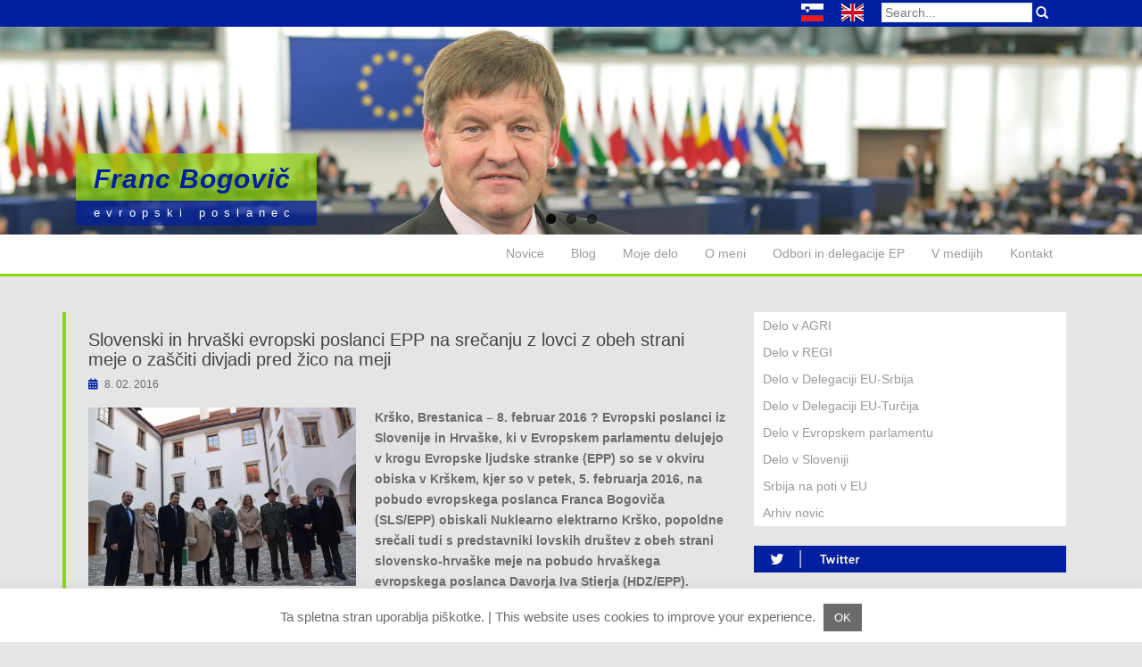

--- FILE ---
content_type: text/html; charset=UTF-8
request_url: https://bogovic.eu/slovenski-in-hrvaski-evropski-poslanci-epp-na-srecanju-z-lovci-z-obeh-strani-meje-o-zasciti-divjadi-pred-zico-na-meji/
body_size: 21058
content:


<!DOCTYPE html>
<html lang="en-GB" prefix="og: http://ogp.me/ns# fb: http://ogp.me/ns/fb#">
<head>
<meta charset="UTF-8">
<meta http-equiv="X-UA-Compatible" content="IE=edge">
<meta name="viewport" content="width=device-width, initial-scale=1">
<meta name="google-site-verification" content="pt_ZEr9tac9ss6oBWJfB_5ZGtrP5x8pCRKKKnOt9MM4" />
<title>Slovenski in hrvaški evropski poslanci EPP na srečanju z lovci z obeh strani meje o zaščiti divjadi pred žico na meji | Franc Bogovic</title>
<meta name="description" content="Franc Bogovič | Evropski poslanec | Member of the European Parliament" />
<meta name="keywords" content="Franc Bogovic, Franc Bogovič, sls, epp, evropski poslanec, evropski parlament, european parliament, member of the european parliament, " /> 
<link rel="profile" href="https://gmpg.org/xfn/11">
<link rel="pingback" href="https://bogovic.eu/work/xmlrpc.php">
<meta name="google-site-verification" content="pt_ZEr9tac9ss6oBWJfB_5ZGtrP5x8pCRKKKnOt9MM4" />
<meta name="theme-color" content="#00209F">
<!-- favicon -->


<!--[if IE]><![endif]-->

<meta name='robots' content='max-image-preview:large' />
<link rel='dns-prefetch' href='//use.fontawesome.com' />
<link rel='dns-prefetch' href='//s.w.org' />
<link rel='dns-prefetch' href='//v0.wordpress.com' />
<link rel="alternate" type="application/rss+xml" title="Franc Bogovic &raquo; Feed" href="https://bogovic.eu/feed/" />
<link rel="alternate" type="application/rss+xml" title="Franc Bogovic &raquo; Comments Feed" href="https://bogovic.eu/comments/feed/" />
<script type="text/javascript">
window._wpemojiSettings = {"baseUrl":"https:\/\/s.w.org\/images\/core\/emoji\/13.1.0\/72x72\/","ext":".png","svgUrl":"https:\/\/s.w.org\/images\/core\/emoji\/13.1.0\/svg\/","svgExt":".svg","source":{"concatemoji":"https:\/\/bogovic.eu\/work\/wp-includes\/js\/wp-emoji-release.min.js?ver=5.9.12"}};
/*! This file is auto-generated */
!function(e,a,t){var n,r,o,i=a.createElement("canvas"),p=i.getContext&&i.getContext("2d");function s(e,t){var a=String.fromCharCode;p.clearRect(0,0,i.width,i.height),p.fillText(a.apply(this,e),0,0);e=i.toDataURL();return p.clearRect(0,0,i.width,i.height),p.fillText(a.apply(this,t),0,0),e===i.toDataURL()}function c(e){var t=a.createElement("script");t.src=e,t.defer=t.type="text/javascript",a.getElementsByTagName("head")[0].appendChild(t)}for(o=Array("flag","emoji"),t.supports={everything:!0,everythingExceptFlag:!0},r=0;r<o.length;r++)t.supports[o[r]]=function(e){if(!p||!p.fillText)return!1;switch(p.textBaseline="top",p.font="600 32px Arial",e){case"flag":return s([127987,65039,8205,9895,65039],[127987,65039,8203,9895,65039])?!1:!s([55356,56826,55356,56819],[55356,56826,8203,55356,56819])&&!s([55356,57332,56128,56423,56128,56418,56128,56421,56128,56430,56128,56423,56128,56447],[55356,57332,8203,56128,56423,8203,56128,56418,8203,56128,56421,8203,56128,56430,8203,56128,56423,8203,56128,56447]);case"emoji":return!s([10084,65039,8205,55357,56613],[10084,65039,8203,55357,56613])}return!1}(o[r]),t.supports.everything=t.supports.everything&&t.supports[o[r]],"flag"!==o[r]&&(t.supports.everythingExceptFlag=t.supports.everythingExceptFlag&&t.supports[o[r]]);t.supports.everythingExceptFlag=t.supports.everythingExceptFlag&&!t.supports.flag,t.DOMReady=!1,t.readyCallback=function(){t.DOMReady=!0},t.supports.everything||(n=function(){t.readyCallback()},a.addEventListener?(a.addEventListener("DOMContentLoaded",n,!1),e.addEventListener("load",n,!1)):(e.attachEvent("onload",n),a.attachEvent("onreadystatechange",function(){"complete"===a.readyState&&t.readyCallback()})),(n=t.source||{}).concatemoji?c(n.concatemoji):n.wpemoji&&n.twemoji&&(c(n.twemoji),c(n.wpemoji)))}(window,document,window._wpemojiSettings);
</script>
<style type="text/css">
img.wp-smiley,
img.emoji {
	display: inline !important;
	border: none !important;
	box-shadow: none !important;
	height: 1em !important;
	width: 1em !important;
	margin: 0 0.07em !important;
	vertical-align: -0.1em !important;
	background: none !important;
	padding: 0 !important;
}
</style>
	<link rel='stylesheet' id='wp-block-library-css'  href='https://bogovic.eu/work/wp-includes/css/dist/block-library/style.min.css?ver=5.9.12' type='text/css' media='all' />
<style id='wp-block-library-inline-css' type='text/css'>
.has-text-align-justify{text-align:justify;}
</style>
<link rel='stylesheet' id='has-style-frontend-css-css'  href='https://bogovic.eu/work/wp-content/plugins/highlight-and-share/dist/has-cts-style.css?ver=3.5.5' type='text/css' media='all' />
<style id='global-styles-inline-css' type='text/css'>
body{--wp--preset--color--black: #000000;--wp--preset--color--cyan-bluish-gray: #abb8c3;--wp--preset--color--white: #ffffff;--wp--preset--color--pale-pink: #f78da7;--wp--preset--color--vivid-red: #cf2e2e;--wp--preset--color--luminous-vivid-orange: #ff6900;--wp--preset--color--luminous-vivid-amber: #fcb900;--wp--preset--color--light-green-cyan: #7bdcb5;--wp--preset--color--vivid-green-cyan: #00d084;--wp--preset--color--pale-cyan-blue: #8ed1fc;--wp--preset--color--vivid-cyan-blue: #0693e3;--wp--preset--color--vivid-purple: #9b51e0;--wp--preset--gradient--vivid-cyan-blue-to-vivid-purple: linear-gradient(135deg,rgba(6,147,227,1) 0%,rgb(155,81,224) 100%);--wp--preset--gradient--light-green-cyan-to-vivid-green-cyan: linear-gradient(135deg,rgb(122,220,180) 0%,rgb(0,208,130) 100%);--wp--preset--gradient--luminous-vivid-amber-to-luminous-vivid-orange: linear-gradient(135deg,rgba(252,185,0,1) 0%,rgba(255,105,0,1) 100%);--wp--preset--gradient--luminous-vivid-orange-to-vivid-red: linear-gradient(135deg,rgba(255,105,0,1) 0%,rgb(207,46,46) 100%);--wp--preset--gradient--very-light-gray-to-cyan-bluish-gray: linear-gradient(135deg,rgb(238,238,238) 0%,rgb(169,184,195) 100%);--wp--preset--gradient--cool-to-warm-spectrum: linear-gradient(135deg,rgb(74,234,220) 0%,rgb(151,120,209) 20%,rgb(207,42,186) 40%,rgb(238,44,130) 60%,rgb(251,105,98) 80%,rgb(254,248,76) 100%);--wp--preset--gradient--blush-light-purple: linear-gradient(135deg,rgb(255,206,236) 0%,rgb(152,150,240) 100%);--wp--preset--gradient--blush-bordeaux: linear-gradient(135deg,rgb(254,205,165) 0%,rgb(254,45,45) 50%,rgb(107,0,62) 100%);--wp--preset--gradient--luminous-dusk: linear-gradient(135deg,rgb(255,203,112) 0%,rgb(199,81,192) 50%,rgb(65,88,208) 100%);--wp--preset--gradient--pale-ocean: linear-gradient(135deg,rgb(255,245,203) 0%,rgb(182,227,212) 50%,rgb(51,167,181) 100%);--wp--preset--gradient--electric-grass: linear-gradient(135deg,rgb(202,248,128) 0%,rgb(113,206,126) 100%);--wp--preset--gradient--midnight: linear-gradient(135deg,rgb(2,3,129) 0%,rgb(40,116,252) 100%);--wp--preset--duotone--dark-grayscale: url('#wp-duotone-dark-grayscale');--wp--preset--duotone--grayscale: url('#wp-duotone-grayscale');--wp--preset--duotone--purple-yellow: url('#wp-duotone-purple-yellow');--wp--preset--duotone--blue-red: url('#wp-duotone-blue-red');--wp--preset--duotone--midnight: url('#wp-duotone-midnight');--wp--preset--duotone--magenta-yellow: url('#wp-duotone-magenta-yellow');--wp--preset--duotone--purple-green: url('#wp-duotone-purple-green');--wp--preset--duotone--blue-orange: url('#wp-duotone-blue-orange');--wp--preset--font-size--small: 13px;--wp--preset--font-size--medium: 20px;--wp--preset--font-size--large: 36px;--wp--preset--font-size--x-large: 42px;}.has-black-color{color: var(--wp--preset--color--black) !important;}.has-cyan-bluish-gray-color{color: var(--wp--preset--color--cyan-bluish-gray) !important;}.has-white-color{color: var(--wp--preset--color--white) !important;}.has-pale-pink-color{color: var(--wp--preset--color--pale-pink) !important;}.has-vivid-red-color{color: var(--wp--preset--color--vivid-red) !important;}.has-luminous-vivid-orange-color{color: var(--wp--preset--color--luminous-vivid-orange) !important;}.has-luminous-vivid-amber-color{color: var(--wp--preset--color--luminous-vivid-amber) !important;}.has-light-green-cyan-color{color: var(--wp--preset--color--light-green-cyan) !important;}.has-vivid-green-cyan-color{color: var(--wp--preset--color--vivid-green-cyan) !important;}.has-pale-cyan-blue-color{color: var(--wp--preset--color--pale-cyan-blue) !important;}.has-vivid-cyan-blue-color{color: var(--wp--preset--color--vivid-cyan-blue) !important;}.has-vivid-purple-color{color: var(--wp--preset--color--vivid-purple) !important;}.has-black-background-color{background-color: var(--wp--preset--color--black) !important;}.has-cyan-bluish-gray-background-color{background-color: var(--wp--preset--color--cyan-bluish-gray) !important;}.has-white-background-color{background-color: var(--wp--preset--color--white) !important;}.has-pale-pink-background-color{background-color: var(--wp--preset--color--pale-pink) !important;}.has-vivid-red-background-color{background-color: var(--wp--preset--color--vivid-red) !important;}.has-luminous-vivid-orange-background-color{background-color: var(--wp--preset--color--luminous-vivid-orange) !important;}.has-luminous-vivid-amber-background-color{background-color: var(--wp--preset--color--luminous-vivid-amber) !important;}.has-light-green-cyan-background-color{background-color: var(--wp--preset--color--light-green-cyan) !important;}.has-vivid-green-cyan-background-color{background-color: var(--wp--preset--color--vivid-green-cyan) !important;}.has-pale-cyan-blue-background-color{background-color: var(--wp--preset--color--pale-cyan-blue) !important;}.has-vivid-cyan-blue-background-color{background-color: var(--wp--preset--color--vivid-cyan-blue) !important;}.has-vivid-purple-background-color{background-color: var(--wp--preset--color--vivid-purple) !important;}.has-black-border-color{border-color: var(--wp--preset--color--black) !important;}.has-cyan-bluish-gray-border-color{border-color: var(--wp--preset--color--cyan-bluish-gray) !important;}.has-white-border-color{border-color: var(--wp--preset--color--white) !important;}.has-pale-pink-border-color{border-color: var(--wp--preset--color--pale-pink) !important;}.has-vivid-red-border-color{border-color: var(--wp--preset--color--vivid-red) !important;}.has-luminous-vivid-orange-border-color{border-color: var(--wp--preset--color--luminous-vivid-orange) !important;}.has-luminous-vivid-amber-border-color{border-color: var(--wp--preset--color--luminous-vivid-amber) !important;}.has-light-green-cyan-border-color{border-color: var(--wp--preset--color--light-green-cyan) !important;}.has-vivid-green-cyan-border-color{border-color: var(--wp--preset--color--vivid-green-cyan) !important;}.has-pale-cyan-blue-border-color{border-color: var(--wp--preset--color--pale-cyan-blue) !important;}.has-vivid-cyan-blue-border-color{border-color: var(--wp--preset--color--vivid-cyan-blue) !important;}.has-vivid-purple-border-color{border-color: var(--wp--preset--color--vivid-purple) !important;}.has-vivid-cyan-blue-to-vivid-purple-gradient-background{background: var(--wp--preset--gradient--vivid-cyan-blue-to-vivid-purple) !important;}.has-light-green-cyan-to-vivid-green-cyan-gradient-background{background: var(--wp--preset--gradient--light-green-cyan-to-vivid-green-cyan) !important;}.has-luminous-vivid-amber-to-luminous-vivid-orange-gradient-background{background: var(--wp--preset--gradient--luminous-vivid-amber-to-luminous-vivid-orange) !important;}.has-luminous-vivid-orange-to-vivid-red-gradient-background{background: var(--wp--preset--gradient--luminous-vivid-orange-to-vivid-red) !important;}.has-very-light-gray-to-cyan-bluish-gray-gradient-background{background: var(--wp--preset--gradient--very-light-gray-to-cyan-bluish-gray) !important;}.has-cool-to-warm-spectrum-gradient-background{background: var(--wp--preset--gradient--cool-to-warm-spectrum) !important;}.has-blush-light-purple-gradient-background{background: var(--wp--preset--gradient--blush-light-purple) !important;}.has-blush-bordeaux-gradient-background{background: var(--wp--preset--gradient--blush-bordeaux) !important;}.has-luminous-dusk-gradient-background{background: var(--wp--preset--gradient--luminous-dusk) !important;}.has-pale-ocean-gradient-background{background: var(--wp--preset--gradient--pale-ocean) !important;}.has-electric-grass-gradient-background{background: var(--wp--preset--gradient--electric-grass) !important;}.has-midnight-gradient-background{background: var(--wp--preset--gradient--midnight) !important;}.has-small-font-size{font-size: var(--wp--preset--font-size--small) !important;}.has-medium-font-size{font-size: var(--wp--preset--font-size--medium) !important;}.has-large-font-size{font-size: var(--wp--preset--font-size--large) !important;}.has-x-large-font-size{font-size: var(--wp--preset--font-size--x-large) !important;}
</style>
<link rel='stylesheet' id='cookie-law-info-css'  href='https://bogovic.eu/work/wp-content/plugins/cookie-law-info/public/css/cookie-law-info-public.css?ver=2.0.3' type='text/css' media='all' />
<link rel='stylesheet' id='cookie-law-info-gdpr-css'  href='https://bogovic.eu/work/wp-content/plugins/cookie-law-info/public/css/cookie-law-info-gdpr.css?ver=2.0.3' type='text/css' media='all' />
<link rel='stylesheet' id='wp_latest_youtube-css'  href='https://bogovic.eu/work/wp-content/plugins/webprime-show-latest-youtube/css/wp_latest_youtube.css?ver=1.0.0' type='text/css' media='all' />
<link rel='stylesheet' id='dazzling-bootstrap-css'  href='https://bogovic.eu/work/wp-content/themes/dazzling/inc/css/bootstrap.min.css?ver=5.9.12' type='text/css' media='all' />
<link rel='stylesheet' id='dazzling-icons-css'  href='https://bogovic.eu/work/wp-content/themes/dazzling/inc/css/font-awesome.min.css?ver=5.9.12' type='text/css' media='all' />
<link rel='stylesheet' id='flexslider-css-css'  href='https://bogovic.eu/work/wp-content/themes/dazzling/inc/css/flexslider.css?ver=5.9.12' type='text/css' media='all' />
<link rel='stylesheet' id='dazzling-style-css'  href='https://bogovic.eu/work/wp-content/themes/dazzling/style.css?ver=5.9.12' type='text/css' media='all' />
<link rel='stylesheet' id='font-awesome-official-css'  href='https://use.fontawesome.com/releases/v5.15.3/css/all.css' type='text/css' media='all' integrity="sha384-SZXxX4whJ79/gErwcOYf+zWLeJdY/qpuqC4cAa9rOGUstPomtqpuNWT9wdPEn2fk" crossorigin="anonymous" />
<link rel='stylesheet' id='highlight-and-share-email-css'  href='https://bogovic.eu/work/wp-content/plugins/highlight-and-share/css/highlight-and-share-emails.css?ver=3.5.5' type='text/css' media='all' />
<link rel='stylesheet' id='highlight-and-share-css'  href='https://bogovic.eu/work/wp-content/plugins/highlight-and-share/css/highlight-and-share.css?ver=3.5.5' type='text/css' media='all' />
<link rel='stylesheet' id='font-awesome-official-v4shim-css'  href='https://use.fontawesome.com/releases/v5.15.3/css/v4-shims.css' type='text/css' media='all' integrity="sha384-C2B+KlPW+WkR0Ld9loR1x3cXp7asA0iGVodhCoJ4hwrWm/d9qKS59BGisq+2Y0/D" crossorigin="anonymous" />
<style id='font-awesome-official-v4shim-inline-css' type='text/css'>
@font-face {
font-family: "FontAwesome";
font-display: block;
src: url("https://use.fontawesome.com/releases/v5.15.3/webfonts/fa-brands-400.eot"),
		url("https://use.fontawesome.com/releases/v5.15.3/webfonts/fa-brands-400.eot?#iefix") format("embedded-opentype"),
		url("https://use.fontawesome.com/releases/v5.15.3/webfonts/fa-brands-400.woff2") format("woff2"),
		url("https://use.fontawesome.com/releases/v5.15.3/webfonts/fa-brands-400.woff") format("woff"),
		url("https://use.fontawesome.com/releases/v5.15.3/webfonts/fa-brands-400.ttf") format("truetype"),
		url("https://use.fontawesome.com/releases/v5.15.3/webfonts/fa-brands-400.svg#fontawesome") format("svg");
}

@font-face {
font-family: "FontAwesome";
font-display: block;
src: url("https://use.fontawesome.com/releases/v5.15.3/webfonts/fa-solid-900.eot"),
		url("https://use.fontawesome.com/releases/v5.15.3/webfonts/fa-solid-900.eot?#iefix") format("embedded-opentype"),
		url("https://use.fontawesome.com/releases/v5.15.3/webfonts/fa-solid-900.woff2") format("woff2"),
		url("https://use.fontawesome.com/releases/v5.15.3/webfonts/fa-solid-900.woff") format("woff"),
		url("https://use.fontawesome.com/releases/v5.15.3/webfonts/fa-solid-900.ttf") format("truetype"),
		url("https://use.fontawesome.com/releases/v5.15.3/webfonts/fa-solid-900.svg#fontawesome") format("svg");
}

@font-face {
font-family: "FontAwesome";
font-display: block;
src: url("https://use.fontawesome.com/releases/v5.15.3/webfonts/fa-regular-400.eot"),
		url("https://use.fontawesome.com/releases/v5.15.3/webfonts/fa-regular-400.eot?#iefix") format("embedded-opentype"),
		url("https://use.fontawesome.com/releases/v5.15.3/webfonts/fa-regular-400.woff2") format("woff2"),
		url("https://use.fontawesome.com/releases/v5.15.3/webfonts/fa-regular-400.woff") format("woff"),
		url("https://use.fontawesome.com/releases/v5.15.3/webfonts/fa-regular-400.ttf") format("truetype"),
		url("https://use.fontawesome.com/releases/v5.15.3/webfonts/fa-regular-400.svg#fontawesome") format("svg");
unicode-range: U+F004-F005,U+F007,U+F017,U+F022,U+F024,U+F02E,U+F03E,U+F044,U+F057-F059,U+F06E,U+F070,U+F075,U+F07B-F07C,U+F080,U+F086,U+F089,U+F094,U+F09D,U+F0A0,U+F0A4-F0A7,U+F0C5,U+F0C7-F0C8,U+F0E0,U+F0EB,U+F0F3,U+F0F8,U+F0FE,U+F111,U+F118-F11A,U+F11C,U+F133,U+F144,U+F146,U+F14A,U+F14D-F14E,U+F150-F152,U+F15B-F15C,U+F164-F165,U+F185-F186,U+F191-F192,U+F1AD,U+F1C1-F1C9,U+F1CD,U+F1D8,U+F1E3,U+F1EA,U+F1F6,U+F1F9,U+F20A,U+F247-F249,U+F24D,U+F254-F25B,U+F25D,U+F267,U+F271-F274,U+F279,U+F28B,U+F28D,U+F2B5-F2B6,U+F2B9,U+F2BB,U+F2BD,U+F2C1-F2C2,U+F2D0,U+F2D2,U+F2DC,U+F2ED,U+F328,U+F358-F35B,U+F3A5,U+F3D1,U+F410,U+F4AD;
}
</style>
<link rel='stylesheet' id='jetpack_css-css'  href='https://bogovic.eu/work/wp-content/plugins/jetpack/css/jetpack.css?ver=9.8.3' type='text/css' media='all' />
<script type='text/javascript' src='https://bogovic.eu/work/wp-includes/js/jquery/jquery.min.js?ver=3.6.0' id='jquery-core-js'></script>
<script type='text/javascript' src='https://bogovic.eu/work/wp-includes/js/jquery/jquery-migrate.min.js?ver=3.3.2' id='jquery-migrate-js'></script>
<script type='text/javascript' id='cookie-law-info-js-extra'>
/* <![CDATA[ */
var Cli_Data = {"nn_cookie_ids":[],"cookielist":[],"non_necessary_cookies":[],"ccpaEnabled":"","ccpaRegionBased":"","ccpaBarEnabled":"","strictlyEnabled":["necessary","obligatoire"],"ccpaType":"gdpr","js_blocking":"","custom_integration":"","triggerDomRefresh":"","secure_cookies":""};
var cli_cookiebar_settings = {"animate_speed_hide":"500","animate_speed_show":"500","background":"#fff","border":"#6b6b6b","border_on":"","button_1_button_colour":"#6b6b6b","button_1_button_hover":"#565656","button_1_link_colour":"#fff","button_1_as_button":"1","button_1_new_win":"","button_2_button_colour":"#6b6b6b","button_2_button_hover":"#565656","button_2_link_colour":"#6b6b6b","button_2_as_button":"","button_2_hidebar":"","button_3_button_colour":"#dedfe0","button_3_button_hover":"#b2b2b3","button_3_link_colour":"#333333","button_3_as_button":"1","button_3_new_win":"","button_4_button_colour":"#dedfe0","button_4_button_hover":"#b2b2b3","button_4_link_colour":"#333333","button_4_as_button":"1","button_7_button_colour":"#61a229","button_7_button_hover":"#4e8221","button_7_link_colour":"#fff","button_7_as_button":"1","button_7_new_win":"","font_family":"inherit","header_fix":"","notify_animate_hide":"1","notify_animate_show":"","notify_div_id":"#cookie-law-info-bar","notify_position_horizontal":"right","notify_position_vertical":"bottom","scroll_close":"","scroll_close_reload":"","accept_close_reload":"","reject_close_reload":"","showagain_tab":"1","showagain_background":"#fff","showagain_border":"#000","showagain_div_id":"#cookie-law-info-again","showagain_x_position":"100px","text":"#6b6b6b","show_once_yn":"","show_once":"10000","logging_on":"","as_popup":"","popup_overlay":"1","bar_heading_text":"","cookie_bar_as":"banner","popup_showagain_position":"bottom-right","widget_position":"left"};
var log_object = {"ajax_url":"https:\/\/bogovic.eu\/work\/wp-admin\/admin-ajax.php"};
/* ]]> */
</script>
<script type='text/javascript' src='https://bogovic.eu/work/wp-content/plugins/cookie-law-info/public/js/cookie-law-info-public.js?ver=2.0.3' id='cookie-law-info-js'></script>
<script type='text/javascript' src='https://bogovic.eu/work/wp-content/plugins/wonderplugin-lightbox/engine/wonderpluginlightbox.js?ver=1.7' id='wonderplugin-lightbox-script-js'></script>
<script type='text/javascript' src='https://bogovic.eu/work/wp-content/themes/dazzling/inc/js/bootstrap.min.js?ver=5.9.12' id='dazzling-bootstrapjs-js'></script>
<script type='text/javascript' src='https://bogovic.eu/work/wp-content/themes/dazzling/inc/js/main.js?ver=5.9.12' id='dazzling-main-js'></script>
<link rel="https://api.w.org/" href="https://bogovic.eu/wp-json/" /><link rel="alternate" type="application/json" href="https://bogovic.eu/wp-json/wp/v2/posts/2520" /><link rel="EditURI" type="application/rsd+xml" title="RSD" href="https://bogovic.eu/work/xmlrpc.php?rsd" />
<link rel="wlwmanifest" type="application/wlwmanifest+xml" href="https://bogovic.eu/work/wp-includes/wlwmanifest.xml" /> 
<meta name="generator" content="WordPress 5.9.12" />
<link rel="canonical" href="https://bogovic.eu/slovenski-in-hrvaski-evropski-poslanci-epp-na-srecanju-z-lovci-z-obeh-strani-meje-o-zasciti-divjadi-pred-zico-na-meji/" />
<link rel='shortlink' href='https://wp.me/p5xEES-EE' />
<link rel="alternate" type="application/json+oembed" href="https://bogovic.eu/wp-json/oembed/1.0/embed?url=https%3A%2F%2Fbogovic.eu%2Fslovenski-in-hrvaski-evropski-poslanci-epp-na-srecanju-z-lovci-z-obeh-strani-meje-o-zasciti-divjadi-pred-zico-na-meji%2F" />
<link rel="alternate" type="text/xml+oembed" href="https://bogovic.eu/wp-json/oembed/1.0/embed?url=https%3A%2F%2Fbogovic.eu%2Fslovenski-in-hrvaski-evropski-poslanci-epp-na-srecanju-z-lovci-z-obeh-strani-meje-o-zasciti-divjadi-pred-zico-na-meji%2F&#038;format=xml" />
<style>
		#category-posts-4-internal ul {padding: 0;}
#category-posts-4-internal .cat-post-item img {max-width: initial; max-height: initial; margin: initial;}
#category-posts-4-internal .cat-post-author {margin-bottom: 0;}
#category-posts-4-internal .cat-post-thumbnail {margin: 5px 10px 5px 0;}
#category-posts-4-internal .cat-post-item:before {content: ""; clear: both;}
#category-posts-4-internal .cat-post-excerpt-more {display: inline-block;}
#category-posts-4-internal .cat-post-item {list-style: none; margin: 3px 0 10px; padding: 3px 0;}
#category-posts-4-internal .cat-post-current .cat-post-title {font-weight: bold; text-transform: uppercase;}
#category-posts-4-internal [class*=cat-post-tax] {font-size: 0.85em;}
#category-posts-4-internal [class*=cat-post-tax] * {display:inline-block;}
#category-posts-4-internal .cat-post-item:after {content: ""; display: table;	clear: both;}
#category-posts-4-internal .cat-post-item .cat-post-title {overflow: hidden;text-overflow: ellipsis;white-space: initial;display: -webkit-box;-webkit-line-clamp: 2;-webkit-box-orient: vertical;padding-bottom: 0 !important;}
#category-posts-4-internal .cat-post-item:after {content: ""; display: table;	clear: both;}
#category-posts-4-internal .cat-post-thumbnail {display:block; float:left; margin:5px 10px 5px 0;}
#category-posts-4-internal .cat-post-crop {overflow:hidden;display:block;}
#category-posts-4-internal p {margin:5px 0 0 0}
#category-posts-4-internal li > div {margin:5px 0 0 0; clear:both;}
#category-posts-4-internal .dashicons {vertical-align:middle;}
#category-posts-4-internal .cat-post-thumbnail .cat-post-crop img {height: 393px;}
#category-posts-4-internal .cat-post-thumbnail .cat-post-crop img {object-fit: cover; max-width: 100%; display: block;}
#category-posts-4-internal .cat-post-thumbnail .cat-post-crop-not-supported img {width: 100%;}
#category-posts-4-internal .cat-post-thumbnail {max-width:100%;}
#category-posts-4-internal .cat-post-item img {margin: initial;}
#category-posts-2-internal .cat-post-thumbnail .cat-post-crop img {height: 200px;}
#category-posts-2-internal .cat-post-thumbnail .cat-post-crop img {object-fit: cover; max-width: 100%; display: block;}
#category-posts-2-internal .cat-post-thumbnail .cat-post-crop-not-supported img {width: 100%;}
#category-posts-2-internal .cat-post-thumbnail {max-width:100%;}
#category-posts-2-internal .cat-post-item img {margin: initial;}
#category-posts-3-internal .cat-post-thumbnail .cat-post-crop img {height: 200px;}
#category-posts-3-internal .cat-post-thumbnail .cat-post-crop img {object-fit: cover; max-width: 100%; display: block;}
#category-posts-3-internal .cat-post-thumbnail .cat-post-crop-not-supported img {width: 100%;}
#category-posts-3-internal .cat-post-thumbnail {max-width:100%;}
#category-posts-3-internal .cat-post-item img {margin: initial;}
</style>
		<meta name="generator" content="Custom Login v3.2.11" />
<style type='text/css'>img#wpstats{display:none}</style>
		<style type="text/css">.entry-content {font-family: Helvetica Neue; font-size:14px; font-weight: normal; color:#6B6B6B;}.footer-widget {
  width: 100%;
}

#home-widget-1 .cat-post-item img {
    padding: 10px 0;
    width: 100%;
    max-width: 100%;
    height: auto;
}

#home-widget-highlight .cat-post-item{
	margin: 0;
    padding: 0;
}

#home-widget-highlight .cat-post-thumbnail{
	padding: 10px !important;
    margin: 0;
}</style>
<!-- Dynamic Widgets by QURL loaded - http://www.dynamic-widgets.com //-->
	<style type="text/css">
			.site-title,
		.site-description {
			position: absolute;
			clip: rect(1px, 1px, 1px, 1px);
		}
		</style>
	<style type="text/css" id="custom-background-css">
body.custom-background { background-color: #e5e5e5; }
</style>
	<!--[if lt IE 9]>
<script src="https://bogovic.eu/work/wp-content/themes/dazzling/inc/js/html5shiv.min.js"></script>
<script src="https://bogovic.eu/work/wp-content/themes/dazzling/inc/js/respond.min.js"></script>
<![endif]-->

<!-- START - Open Graph and Twitter Card Tags 3.1.1 -->
 <!-- Facebook Open Graph -->
  <meta property="og:locale" content="en_GB"/>
  <meta property="og:site_name" content="Franc Bogovic"/>
  <meta property="og:title" content="Slovenski in hrvaški evropski poslanci EPP na srečanju z lovci z obeh strani meje o zaščiti divjadi pred žico na meji"/>
  <meta property="og:url" content="https://bogovic.eu/slovenski-in-hrvaski-evropski-poslanci-epp-na-srecanju-z-lovci-z-obeh-strani-meje-o-zasciti-divjadi-pred-zico-na-meji/"/>
  <meta property="og:type" content="article"/>
  <meta property="og:description" content="Krško, Brestanica - 8. februar 2016 ? Evropski poslanci iz Slovenije in Hrvaške, ki v Evropskem parlamentu delujejo v krogu Evropske ljudske stranke (EPP) so se v okviru obiska v Krškem, kjer so v petek, 5. februarja 2016, na pobudo evropskega poslanca Franca Bogoviča (SLS/EPP) obiskali Nuklearno el"/>
  <meta property="og:image" content="https://bogovic.eu/work/wp-content/uploads/2016/02/DSC_9652.jpg"/>
  <meta property="og:image:url" content="https://bogovic.eu/work/wp-content/uploads/2016/02/DSC_9652.jpg"/>
  <meta property="og:image:secure_url" content="https://bogovic.eu/work/wp-content/uploads/2016/02/DSC_9652.jpg"/>
  <meta property="article:published_time" content="2016-02-08T13:40:51+01:00"/>
  <meta property="article:modified_time" content="2016-02-09T13:43:53+01:00" />
  <meta property="og:updated_time" content="2016-02-09T13:43:53+01:00" />
  <meta property="article:section" content="Delo v Sloveniji"/>
  <meta property="article:section" content="Naslovnica"/>
  <meta property="article:section" content="Novice"/>
  <meta property="article:publisher" content="https://www.facebook.com/FrancBogovic.SLS"/>
  <meta property="fb:app_id" content="660766887646371"/>
 <!-- Google+ / Schema.org -->
  <meta itemprop="name" content="Slovenski in hrvaški evropski poslanci EPP na srečanju z lovci z obeh strani meje o zaščiti divjadi pred žico na meji"/>
  <meta itemprop="headline" content="Slovenski in hrvaški evropski poslanci EPP na srečanju z lovci z obeh strani meje o zaščiti divjadi pred žico na meji"/>
  <meta itemprop="description" content="Krško, Brestanica - 8. februar 2016 ? Evropski poslanci iz Slovenije in Hrvaške, ki v Evropskem parlamentu delujejo v krogu Evropske ljudske stranke (EPP) so se v okviru obiska v Krškem, kjer so v petek, 5. februarja 2016, na pobudo evropskega poslanca Franca Bogoviča (SLS/EPP) obiskali Nuklearno el"/>
  <meta itemprop="image" content="https://bogovic.eu/work/wp-content/uploads/2016/02/DSC_9652.jpg"/>
  <meta itemprop="datePublished" content="2016-02-08"/>
  <meta itemprop="dateModified" content="2016-02-09T13:43:53+01:00" />
  <meta itemprop="author" content="Lejla Kogej"/>
  <!--<meta itemprop="publisher" content="Franc Bogovic"/>--> <!-- To solve: The attribute publisher.itemtype has an invalid value -->
 <!-- Twitter Cards -->
  <meta name="twitter:title" content="Slovenski in hrvaški evropski poslanci EPP na srečanju z lovci z obeh strani meje o zaščiti divjadi pred žico na meji"/>
  <meta name="twitter:url" content="https://bogovic.eu/slovenski-in-hrvaski-evropski-poslanci-epp-na-srecanju-z-lovci-z-obeh-strani-meje-o-zasciti-divjadi-pred-zico-na-meji/"/>
  <meta name="twitter:description" content="Krško, Brestanica - 8. februar 2016 ? Evropski poslanci iz Slovenije in Hrvaške, ki v Evropskem parlamentu delujejo v krogu Evropske ljudske stranke (EPP) so se v okviru obiska v Krškem, kjer so v petek, 5. februarja 2016, na pobudo evropskega poslanca Franca Bogoviča (SLS/EPP) obiskali Nuklearno el"/>
  <meta name="twitter:image" content="https://bogovic.eu/work/wp-content/uploads/2016/02/DSC_9652.jpg"/>
  <meta name="twitter:card" content="summary_large_image"/>
 <!-- SEO -->
 <!-- Misc. tags -->
 <!-- is_singular -->
<!-- END - Open Graph and Twitter Card Tags 3.1.1 -->
	

</head>

	<div class="pasica-jeziki">
	<div class="pasica-search">
	<form method="get" class="form-search" action="https://bogovic.eu/">
	<div class="form-group">
		<div class="input-group">
	  		<span class="screen-reader-text">Search for:</span>
	    	<input type="text" class="form-control search-query" placeholder="Search..." value="" name="s">
	    	<span class="input-group-btn">
	      		<button type="submit" class="btn btn-default" name="submit" id="searchsubmit" value="Search"><span class="glyphicon glyphicon-search"></span></button>
	    	</span>
	    </div>
	</div>
</form>	</div>
	<div class="jeziki"> 
	<a href="https://bogovic.eu/work/home" ><img src="https://www.bogovic.eu//work/wp-content/uploads/2014/12/00 ang.jpg"></a>
	<a href="https://bogovic.eu" ><img src="https://www.bogovic.eu//work/wp-content/uploads/2014/12/00 slo.jpg"></a>
	</div>
	</div>


<div class="flexslider"><ul class="slides"><li><img src="https://bogovic.eu/work/wp-content/uploads/2014/12/00-moje-delo1.jpg" class="attachment-post-thumbnail size-post-thumbnail wp-post-image" alt="" loading="lazy" /><div class="flex-caption"><a href="https://bogovic.eu"><h2 class="entry-title">Franc Bogovič</h2><div class="excerpt">evropski poslanec</div></a></div><li><img src="https://bogovic.eu/work/wp-content/uploads/2014/12/00-o-meni1.jpg" class="attachment-post-thumbnail size-post-thumbnail wp-post-image" alt="" loading="lazy" /><div class="flex-caption"><a href="https://bogovic.eu"><h2 class="entry-title">Franc Bogovič</h2><div class="excerpt">evropski poslanec</div></a></div><li><img src="https://bogovic.eu/work/wp-content/uploads/2014/12/00-program1.jpg" class="attachment-post-thumbnail size-post-thumbnail wp-post-image" alt="" loading="lazy" /><div class="flex-caption"><a href="https://bogovic.eu"><h2 class="entry-title">Franc Bogovič</h2><div class="excerpt">evropski poslanec</div></a></div></li></ul> </div>


<body data-rsssl=1 class="post-template-default single single-post postid-2520 single-format-standard custom-background group-blog has-body">
<div id="page" class="hfeed site">

		<nav class="navbar navbar-default" role="navigation">
			<div class="container">
		        <div class="navbar-header"></div>
                        <div class="navbar-mobile">
		            <button type="button" class="navbar-toggle" data-toggle="collapse" data-target=".navbar-ex1-collapse">
		                <span class="sr-only">Toggle navigation</span>
		                <span class="icon-bar"></span>
		                <span class="icon-bar"></span>
		                <span class="icon-bar"></span>
		            </button>
                        </div><!-- end of #navbar-mobile -->

				




<div class="collapse navbar-collapse navbar-ex1-collapse"><ul id="menu-main" class="nav navbar-nav"><li id="menu-item-37" class="menu-item menu-item-type-taxonomy menu-item-object-category current-post-ancestor current-menu-parent current-post-parent menu-item-37"><a title="Novice" href="https://bogovic.eu/category/novice/">Novice</a></li>
<li id="menu-item-2067" class="menu-item menu-item-type-taxonomy menu-item-object-category menu-item-2067"><a title="Blog" href="https://bogovic.eu/category/naslovnica/blog-naslovnica/">Blog</a></li>
<li id="menu-item-289" class="menu-item menu-item-type-post_type menu-item-object-page menu-item-289"><a title="Moje delo" href="https://bogovic.eu/moje-delo-page/">Moje delo</a></li>
<li id="menu-item-271" class="menu-item menu-item-type-post_type menu-item-object-page menu-item-271"><a title="O meni" href="https://bogovic.eu/o-meni/">O meni</a></li>
<li id="menu-item-276" class="menu-item menu-item-type-post_type menu-item-object-page menu-item-276"><a title="Odbori in delegacije EP" href="https://bogovic.eu/odbori-in-delegacije-ep/">Odbori in delegacije EP</a></li>
<li id="menu-item-44" class="menu-item menu-item-type-taxonomy menu-item-object-category menu-item-44"><a title="V medijih" href="https://bogovic.eu/category/v-medijih/">V medijih</a></li>
<li id="menu-item-32" class="menu-item menu-item-type-post_type menu-item-object-page menu-item-32"><a title="Kontakt" href="https://bogovic.eu/kontakt/">Kontakt</a></li>
</ul></div>

		    </div><!-- end of #container -->
		 </div><!-- end of #pasica -->
		</nav><!-- .site-navigation --><div id="content" class="site-content container">
	<div id="primary" class="content-area col-sm-12 col-md-8 pull-left">
		<main id="main" class="site-main" role="main">

		



			
<article id="post-2520" class="post-2520 post type-post status-publish format-standard has-post-thumbnail hentry category-novice-p1 category-naslovnica category-novice tag-andrej-kodric tag-bogovic tag-divjad tag-epp tag-epp-group tag-evropski-poslanci tag-franc-bogovic tag-hrvaska tag-lovci tag-lovsko-drustvo tag-marijan-luksic tag-slovenija tag-zica">
	<header class="entry-header page-header">

		

		<h1 class="entry-title ">Slovenski in hrvaški evropski poslanci EPP na srečanju z lovci z obeh strani meje o zaščiti divjadi pred žico na meji</h1>

		<div class="entry-meta">
			<span class="posted-on"><i class="fa fa-calendar"></i> <a href="https://bogovic.eu/slovenski-in-hrvaski-evropski-poslanci-epp-na-srecanju-z-lovci-z-obeh-strani-meje-o-zasciti-divjadi-pred-zico-na-meji/" rel="bookmark"><time class="entry-date published" datetime="2016-02-08T13:40:51+01:00">8. 02. 2016</time><time class="updated" datetime="2016-02-09T13:43:53+01:00">9. 02. 2016</time></a></span>		</div><!-- .entry-meta -->
	</header><!-- .entry-header -->


	<div class="entry-content" >

<p class="alignleft" >


<a class="wplightbox" href="https://bogovic.eu/work/wp-content/uploads/2016/02/DSC_9652-1024x683.jpg">
		<img width="300" height="200" src="https://bogovic.eu/work/wp-content/uploads/2016/02/DSC_9652-300x200.jpg" class="attachment-medium size-medium wp-post-image" alt="" srcset="https://bogovic.eu/work/wp-content/uploads/2016/02/DSC_9652-300x200.jpg 300w, https://bogovic.eu/work/wp-content/uploads/2016/02/DSC_9652-768x512.jpg 768w, https://bogovic.eu/work/wp-content/uploads/2016/02/DSC_9652-1024x683.jpg 1024w" sizes="(max-width: 300px) 100vw, 300px" /></a>
		<div class="has-content-area" data-url="https://bogovic.eu/slovenski-in-hrvaski-evropski-poslanci-epp-na-srecanju-z-lovci-z-obeh-strani-meje-o-zasciti-divjadi-pred-zico-na-meji/" data-title="Slovenski in hrvaški evropski poslanci EPP na srečanju z lovci z obeh strani meje o zaščiti divjadi pred žico na meji" data-hashtags=""><p><strong>Krško, Brestanica &#8211; 8. februar 2016 ? Evropski poslanci iz Slovenije in Hrvaške, ki v Evropskem parlamentu delujejo v krogu Evropske ljudske stranke (EPP) so se v okviru obiska v Krškem, kjer so v petek, 5. februarja 2016, na pobudo evropskega poslanca Franca Bogoviča (SLS/EPP) obiskali Nuklearno elektrarno Krško, popoldne srečali tudi s predstavniki lovskih društev z obeh strani slovensko-hrvaške meje na pobudo hrvaškega evropskega poslanca Davorja Iva Stierja (HDZ/EPP). </strong></p>
<p>&nbsp;</p>
<p>Lovska društva s slovenske in hrvaške obmejne strani sta na srečanju zastopala predstavnika Koordinacijskega odbora Lovno &#8211; vzgojnega bazena Žumberak ? Gorjanci, predsednik Marijan Lukšić iz Samoborja in član koordinacijskega odbora Andrej Kodrič iz Podbočja. Na kratko sta evropskim poslancem EPP iz Slovenije in Hrvaške predstavila njihove aktivnosti in sodelovanje lovskih društev z obeh strani meje ter izpostavila glavne aktualne problematike, med katerimi je najbolj aktualna žica ob slovensko-hrvaški meji, ki jo je slovenska vlada postavila v luči zajezitve ilegalnih prehodov meje s strani migrantov. Lovci so opozorili na veliko škodo, ki jo žica povzroča divjadi na tem koncu in pozvali k iskanju rešitev, s katerimi se ne bi ogrožalo prosto gibanje divjadi in bi se preprečilo pogin divjadi zaradi ostre žice.</p>
</div>

		</p>

<div class="social-single">


<div class="twitter-share-button"><a href="https://twitter.com/intent/tweet?url=https://wp.me/p5xEES-EE&text=Slovenski in hrvaški evropski poslanci EPP na srečanju z lovci z obeh strani meje o zaščiti&via=Franc_Bogovic" target="_blank">
<i class="icon-twitter"></i> Tweet</a></div>

<div class="fb-share-button" data-layout="button"><a href="https://www.facebook.com/sharer/sharer.php?u=https://wp.me/p5xEES-EE" target="_blank">
<i class="icon-facebook"></i> Share</a></div>


</div><br />



	</div><!-- .entry-content -->

	<footer class="entry-meta">
		<i class="fa fa-folder-open-o"></i>  <i class="fa fa-tags"></i> <a href="https://bogovic.eu/tag/andrej-kodric/" rel="tag">Andrej Kodrič</a>, <a href="https://bogovic.eu/tag/bogovic/" rel="tag">Bogovič</a>, <a href="https://bogovic.eu/tag/divjad/" rel="tag">divjad</a>, <a href="https://bogovic.eu/tag/epp/" rel="tag">EPP</a>, <a href="https://bogovic.eu/tag/epp-group/" rel="tag">EPP Group</a>, <a href="https://bogovic.eu/tag/evropski-poslanci/" rel="tag">evropski poslanci</a>, <a href="https://bogovic.eu/tag/franc-bogovic/" rel="tag">Franc Bogovič</a>, <a href="https://bogovic.eu/tag/hrvaska/" rel="tag">Hrvaška</a>, <a href="https://bogovic.eu/tag/lovci/" rel="tag">lovci</a>, <a href="https://bogovic.eu/tag/lovsko-drustvo/" rel="tag">lovsko društvo</a>, <a href="https://bogovic.eu/tag/marijan-luksic/" rel="tag">Marijan Lukšić</a>, <a href="https://bogovic.eu/tag/slovenija/" rel="tag">Slovenija</a>, <a href="https://bogovic.eu/tag/zica/" rel="tag">žica</a>. <i class="fa fa-link"></i> <a href="https://bogovic.eu/slovenski-in-hrvaski-evropski-poslanci-epp-na-srecanju-z-lovci-z-obeh-strani-meje-o-zasciti-divjadi-pred-zico-na-meji/" rel="bookmark">permalink</a>.
				








		<hr class="section-divider">
	</footer><!-- .entry-meta -->
</article><!-- #post-## -->
				<nav class="navigation post-navigation" role="navigation">
		<h1 class="screen-reader-text">Post navigation</h1>
		<div class="nav-links">
			<div class="nav-previous"><a href="https://bogovic.eu/prispevek-tv-vas-kanal-o-obisku-slovenskih-in-hrvaskih-evropskih-poslancev-epp-v-nek/" rel="prev"><i class="fa fa-chevron-left"></i> Prispevek TV Vaš Kanal o obisku slovenskih in hrvaških evropskih poslancev EPP v NEK</a></div><div class="nav-next"><a href="https://bogovic.eu/bogovic-eu-narekuje-okoljske-standarde-v-svetu-ce-ob-tem-zelimo-ohraniti-primat-najvecjega-proizvajalca-avtomobilov-na-svetu-in-delovna-mesta-moramo-industriji-dati-cas-da-se-temu-ustrezno-prilago/" rel="next">Bogovič: EU narekuje okoljske standarde v svetu. Če ob tem želimo ohraniti primat največjega proizvajalca avtomobilov na svetu in delovna mesta, moramo industriji dati čas, da se temu ustrezno prilagodi. <i class="fa fa-chevron-right"></i></a></div>		</div><!-- .nav-links -->
	</nav><!-- .navigation -->
	
			
		
		</main><!-- #main -->
	</div><!-- #primary -->

	<div id="secondary" class="widget-area col-sm-12 col-md-4" role="complementary">
				<aside id="nav_menu-3" class="widget widget_nav_menu"><div class="menu-novice-container"><ul id="menu-novice" class="menu"><li id="menu-item-361" class="menu-item menu-item-type-taxonomy menu-item-object-category menu-item-361"><a href="https://bogovic.eu/category/novice/novice-p5/">Delo v AGRI</a></li>
<li id="menu-item-365" class="menu-item menu-item-type-taxonomy menu-item-object-category menu-item-365"><a href="https://bogovic.eu/category/novice/novice-p6/">Delo v REGI</a></li>
<li id="menu-item-363" class="menu-item menu-item-type-taxonomy menu-item-object-category menu-item-363"><a href="https://bogovic.eu/category/novice/novice-p4/">Delo v Delegaciji EU-Srbija</a></li>
<li id="menu-item-362" class="menu-item menu-item-type-taxonomy menu-item-object-category menu-item-362"><a href="https://bogovic.eu/category/novice/novice-p3/">Delo v Delegaciji EU-Turčija</a></li>
<li id="menu-item-364" class="menu-item menu-item-type-taxonomy menu-item-object-category menu-item-364"><a href="https://bogovic.eu/category/novice/novice-p2/">Delo v Evropskem parlamentu</a></li>
<li id="menu-item-366" class="menu-item menu-item-type-taxonomy menu-item-object-category current-post-ancestor current-menu-parent current-post-parent menu-item-366"><a href="https://bogovic.eu/category/novice/novice-p1/">Delo v Sloveniji</a></li>
<li id="menu-item-1426" class="menu-item menu-item-type-taxonomy menu-item-object-category menu-item-1426"><a href="https://bogovic.eu/category/novice/srbija-na-poti-v-eu/">Srbija na poti v EU</a></li>
<li id="menu-item-369" class="menu-item menu-item-type-post_type menu-item-object-page menu-item-369"><a href="https://bogovic.eu/archive/">Arhiv novic</a></li>
</ul></div></aside><aside id="text-4" class="widget widget_text">			<div class="textwidget"><a href="https://twitter.com/Franc_Bogovic" target="_blank" rel="noopener"><img src="https://www.bogovic.eu//work/wp-content/uploads/2014/12/09 sidebar twitter.jpg" style="width: 100%;"></a>
</div>
		</aside><aside id="text-13" class="widget widget_text">			<div class="textwidget"><a class="twitter-timeline" href="https://twitter.com/Franc_Bogovic" data-widget-id="547080321972568064"
data-chrome="nofooter"
data-border-radius="0px">
Tweets by @Franc_Bogovic</a>

<script>!function(d,s,id){var js,fjs=d.getElementsByTagName(s)[0],p=/^http:/.test(d.location)?'http':'https';if(!d.getElementById(id)){js=d.createElement(s);js.id=id;js.src=p+"://platform.twitter.com/widgets.js";fjs.parentNode.insertBefore(js,fjs);}}(document,"script","twitter-wjs");</script>
</div>
		</aside><aside id="text-3" class="widget widget_text">			<div class="textwidget"><a href="https://www.youtube.com/channel/UCUJe6M5Pn_ErB_Dh3Qxyurw" target="_blank" rel="noopener"><img src="https://www.bogovic.eu//work/wp-content/uploads/2014/12/09 sidebar youtube.jpg" style="width: 100%;"></a>
<div class="youtube_latest"></div></div>
		</aside><aside id="text-2" class="widget widget_text">			<div class="textwidget"><a href="https://www.facebook.com/FrancBogovic.SLS" target="_blank" rel="noopener"><img src="https://www.bogovic.eu//work/wp-content/uploads/2014/12/09 sidebar facebook.jpg" style="width: 100%;"></a>

</div>
		</aside><aside id="text-9" class="widget widget_text">			<div class="textwidget"><div id="fb-root"></div>
<script async defer src="https://connect.facebook.net/sl_SI/sdk.js#xfbml=1&version=v3.2&appId=245992236180490&autoLogAppEvents=1"></script>
<div class="fb-page" data-href="https://www.facebook.com/FrancBogovic.SLS/" data-tabs="timeline" data-small-header="true" data-adapt-container-width="true" data-hide-cover="true" data-show-facepile="false"><blockquote cite="https://www.facebook.com/FrancBogovic.SLS/" class="fb-xfbml-parse-ignore"><a href="https://www.facebook.com/FrancBogovic.SLS/">Franc Bogovič</a></blockquote></div></div>
		</aside>	</div><!-- #secondary -->
	</div><!-- #content -->

	<div id="footer-area">
		<div class="container footer-inner">
			
		
	<div class="footer-widget-area">
				<div class="col-sm-6 col-md-4 footer-widget" role="complementary">
			<div id="text-5" class="widget widget_text">			<div class="textwidget"><div class="textwidget-footer-container">

<div class="textwidget-footer-1" >

<ul>
<li class="logo-footer" style="width: 187px;">
<a href="http://www.europarl.europa.eu/portal/sl" target="_blank" rel="noopener"><img src="https://www.bogovic.eu//work/wp-content/uploads/2014/12/08 ikona EP.png" style="margin-right: 0.5%; "> Evropski parlament</a></li>

<li class="logo-footer" style="width: 312px;">
<a href="http://www.eppgroup.eu/sl" target="_blank" rel="noopener"><img src="https://www.bogovic.eu//work/wp-content/uploads/2014/12/08 ikona ELS.png" style="margin-right: 0.5%; "> Evropska ljudska stranka</a></li>

<li class="logo-footer" style="width: 180px;"><a href="http://www.sls.si/" target="_blank" rel="noopener"><img src="https://www.bogovic.eu//work/wp-content/uploads/2014/12/08 ikona SLS.png" style="margin-right: 0.5%; "> Slovenska ljudska stranka</a></li>
</ul>

</div>


<div class="textwidget-footer-2" >

<a href="http://www.europarltv.europa.eu/sk/home.aspx" target="_blank" style="margin-right: 5%; text-align: left;" rel="noopener"><img src="https://www.bogovic.eu//work/wp-content/uploads/2014/12/08 ikona TV.jpg" style=" margin: 2%; "> Evroparl TV</a>

<a href="https://twitter.com/Franc_Bogovic" target="_blank" rel="noopener"><img src="https://www.bogovic.eu//work/wp-content/uploads/2014/12/08 ikona twitter.jpg" style=" margin: 2%; "></a>

<a href="https://www.youtube.com/channel/UCUJe6M5Pn_ErB_Dh3Qxyurw" target="_blank" rel="noopener"><img src="https://www.bogovic.eu//work/wp-content/uploads/2014/12/08 ikona youtube.jpg" style=" margin: 2%;"></a>

<a href="https://www.facebook.com/FrancBogovic.SLS" target="_blank" rel="noopener"><img src="https://www.bogovic.eu//work/wp-content/uploads/2014/12/08 ikona facebook.jpg" style=" margin: 2%;"></a>



</div>

</div>




</div>
		</div>		</div><!-- .widget-area .first -->
		
	
	</div>		</div>

		<footer id="colophon" class="site-footer" role="contentinfo">
			<div class="site-info container">
				<div id="social" class="social"><ul></ul></div>				<nav role="navigation" class="col-md-6">
									</nav>
				<div class="copyright col-md-6">
					<a href="https://bogovic.eu/" title="Franc Bogovic">Franc Bogovic</a> All rights reserved.									</div>
			</div><!-- .site-info -->
			<div class="scroll-to-top"><i class="fa fa-angle-up"></i></div><!-- .scroll-to-top -->
		</footer><!-- #colophon -->
	</div>
</div><!-- #page -->

<!--googleoff: all--><div id="cookie-law-info-bar" data-nosnippet="true"><span>Ta spletna stran uporablja piškotke. | This website uses cookies to improve your experience. <a role='button' tabindex='0' data-cli_action="accept" id="cookie_action_close_header"  class="medium cli-plugin-button cli-plugin-main-button cookie_action_close_header cli_action_button" style="display:inline-block; ">OK</a></span></div><div id="cookie-law-info-again" style="display:none;" data-nosnippet="true"><span id="cookie_hdr_showagain">Zasebnost | Privacy</span></div><div class="cli-modal" data-nosnippet="true" id="cliSettingsPopup" tabindex="-1" role="dialog" aria-labelledby="cliSettingsPopup" aria-hidden="true">
  <div class="cli-modal-dialog" role="document">
	<div class="cli-modal-content cli-bar-popup">
	  	<button type="button" class="cli-modal-close" id="cliModalClose">
			<svg class="" viewBox="0 0 24 24"><path d="M19 6.41l-1.41-1.41-5.59 5.59-5.59-5.59-1.41 1.41 5.59 5.59-5.59 5.59 1.41 1.41 5.59-5.59 5.59 5.59 1.41-1.41-5.59-5.59z"></path><path d="M0 0h24v24h-24z" fill="none"></path></svg>
			<span class="wt-cli-sr-only">Close</span>
	  	</button>
	  	<div class="cli-modal-body">
			<div class="cli-container-fluid cli-tab-container">
	<div class="cli-row">
		<div class="cli-col-12 cli-align-items-stretch cli-px-0">
			<div class="cli-privacy-overview">
				<h4>Privacy Overview</h4>				<div class="cli-privacy-content">
					<div class="cli-privacy-content-text">This website uses cookies to improve your experience while you navigate through the website. Out of these, the cookies that are categorized as necessary are stored on your browser as they are essential for the working of basic functionalities of the website. We also use third-party cookies that help us analyze and understand how you use this website. These cookies will be stored in your browser only with your consent. You also have the option to opt-out of these cookies. But opting out of some of these cookies may affect your browsing experience.</div>
				</div>
				<a class="cli-privacy-readmore"  aria-label="Show more" tabindex="0" role="button" data-readmore-text="Show more" data-readless-text="Show less"></a>			</div>
		</div>
		<div class="cli-col-12 cli-align-items-stretch cli-px-0 cli-tab-section-container">
												<div class="cli-tab-section">
						<div class="cli-tab-header">
							<a role="button" tabindex="0" class="cli-nav-link cli-settings-mobile" data-target="necessary" data-toggle="cli-toggle-tab">
								Necessary							</a>
							<div class="wt-cli-necessary-checkbox">
                        <input type="checkbox" class="cli-user-preference-checkbox"  id="wt-cli-checkbox-necessary" data-id="checkbox-necessary" checked="checked"  />
                        <label class="form-check-label" for="wt-cli-checkbox-necessary">Necessary</label>
                    </div>
                    <span class="cli-necessary-caption">Always Enabled</span> 						</div>
						<div class="cli-tab-content">
							<div class="cli-tab-pane cli-fade" data-id="necessary">
								<p>Necessary cookies are absolutely essential for the website to function properly. This category only includes cookies that ensures basic functionalities and security features of the website. These cookies do not store any personal information.</p>
							</div>
						</div>
					</div>
																	<div class="cli-tab-section">
						<div class="cli-tab-header">
							<a role="button" tabindex="0" class="cli-nav-link cli-settings-mobile" data-target="non-necessary" data-toggle="cli-toggle-tab">
								Non-necessary							</a>
							<div class="cli-switch">
                        <input type="checkbox" id="wt-cli-checkbox-non-necessary" class="cli-user-preference-checkbox"  data-id="checkbox-non-necessary"  checked='checked' />
                        <label for="wt-cli-checkbox-non-necessary" class="cli-slider" data-cli-enable="Enabled" data-cli-disable="Disabled"><span class="wt-cli-sr-only">Non-necessary</span></label>
                    </div>						</div>
						<div class="cli-tab-content">
							<div class="cli-tab-pane cli-fade" data-id="non-necessary">
								<p>Any cookies that may not be particularly necessary for the website to function and is used specifically to collect user personal data via analytics, ads, other embedded contents are termed as non-necessary cookies. It is mandatory to procure user consent prior to running these cookies on your website.</p>
							</div>
						</div>
					</div>
										</div>
	</div>
</div>
	  	</div>
	  	<div class="cli-modal-footer">
			<div class="wt-cli-element cli-container-fluid cli-tab-container">
				<div class="cli-row">
					<div class="cli-col-12 cli-align-items-stretch cli-px-0">
						<div class="cli-tab-footer wt-cli-privacy-overview-actions">
						
															<a id="wt-cli-privacy-save-btn" role="button" tabindex="0" data-cli-action="accept" class="wt-cli-privacy-btn cli_setting_save_button wt-cli-privacy-accept-btn cli-btn">SAVE & ACCEPT</a>
													</div>
						
					</div>
				</div>
			</div>
		</div>
	</div>
  </div>
</div>
<div class="cli-modal-backdrop cli-fade cli-settings-overlay"></div>
<div class="cli-modal-backdrop cli-fade cli-popupbar-overlay"></div>
<!--googleon: all--><div id="wonderpluginlightbox_options" data-skinsfoldername="skins/default/"  data-jsfolder="https://bogovic.eu/work/wp-content/plugins/wonderplugin-lightbox/engine/" data-responsive="true" data-autoplay="true" data-html5player="true" data-overlaybgcolor="#000" data-overlayopacity="0.8" data-bgcolor="#FFF" data-borderradius="0" data-thumbwidth="96" data-thumbheight="72" data-thumbtopmargin="12" data-thumbbottommargin="12" data-barheight="48" data-showtitle="true" data-titlebottomcss="{color:#333; font-size:14px; font-family:Armata,sans-serif,Arial; overflow:hidden; text-align:left;}" data-showdescription="true" data-descriptionbottomcss="{color:#333; font-size:12px; font-family:Arial,Helvetica,sans-serif; overflow:hidden; text-align:left; margin:4px 0px 0px; padding: 0px;}" style="display:none;"></div><div class="wonderplugin-engine"><a href="http://www.wonderplugin.com/wordpress-lightbox/" title="WordPress Video Lightbox">WordPress Video Lightbox</a></div><div class="highlight-and-share-wrapper-inline highlight-and-share-wrapper"><div class="has_twitter" style="display: none;" data-type="twitter"><a href="https://twitter.com/intent/tweet?via=%username%&url=%url%&text=%prefix%%text%%suffix%&hashtags=%hashtags%" target="_blank"><svg class="has-icon"><use xlink:href="#has-twitter-icon"></use></svg><span class="has-text">&nbsp;Tweet</span></a></div><div class="has_facebook" style="display: none;" data-type="facebook"><a href="https://www.facebook.com/dialog/share?app_id=660766887646371&display=popup&amp;quote=%prefix%%text%%suffix%&href=%url%" target="_blank"><svg class="has-icon"><use xlink:href="#has-facebook-icon"></use></svg><span class="has-text">&nbsp;Share</span></a></div></div><div class="highlight-and-share-wrapper-cts highlight-and-share-wrapper"><div class="has_twitter" style="display: none;" data-type="twitter"><a href="https://twitter.com/intent/tweet?via=%username%&url=%url%&text=%prefix%%text%%suffix%&hashtags=%hashtags%" target="_blank"><svg class="has-icon"><use xlink:href="#has-twitter-icon"></use></svg><span class="has-text">&nbsp;Tweet</span></a></div><div class="has_facebook" style="display: none;" data-type="facebook"><a href="https://www.facebook.com/dialog/share?app_id=660766887646371&display=popup&amp;quote=%prefix%%text%%suffix%&href=%url%" target="_blank"><svg class="has-icon"><use xlink:href="#has-facebook-icon"></use></svg><span class="has-text">&nbsp;Share</span></a></div></div><div class="highlight-and-share-wrapper"><div class="has_twitter" style="display: none;" data-type="twitter"><a href="https://twitter.com/intent/tweet?via=%username%&url=%url%&text=%prefix%%text%%suffix%&hashtags=%hashtags%" target="_blank"><svg class="has-icon"><use xlink:href="#has-twitter-icon"></use></svg><span class="has-text">&nbsp;Tweet</span></a></div><div class="has_facebook" style="display: none;" data-type="facebook"><a href="https://www.facebook.com/dialog/share?app_id=660766887646371&display=popup&amp;quote=%prefix%%text%%suffix%&href=%url%" target="_blank"><svg class="has-icon"><use xlink:href="#has-facebook-icon"></use></svg><span class="has-text">&nbsp;Share</span></a></div></div><!-- #highlight-and-share-wrapper -->		<svg width="0" height="0" class="hidden" style="display: none;">
			<symbol aria-hidden="true" data-prefix="fas" data-icon="twitter" xmlns="http://www.w3.org/2000/svg" viewBox="0 0 512 512" id="has-twitter-icon">
				<path fill="currentColor" d="M459.37 151.716c.325 4.548.325 9.097.325 13.645 0 138.72-105.583 298.558-298.558 298.558-59.452 0-114.68-17.219-161.137-47.106 8.447.974 16.568 1.299 25.34 1.299 49.055 0 94.213-16.568 130.274-44.832-46.132-.975-84.792-31.188-98.112-72.772 6.498.974 12.995 1.624 19.818 1.624 9.421 0 18.843-1.3 27.614-3.573-48.081-9.747-84.143-51.98-84.143-102.985v-1.299c13.969 7.797 30.214 12.67 47.431 13.319-28.264-18.843-46.781-51.005-46.781-87.391 0-19.492 5.197-37.36 14.294-52.954 51.655 63.675 129.3 105.258 216.365 109.807-1.624-7.797-2.599-15.918-2.599-24.04 0-57.828 46.782-104.934 104.934-104.934 30.213 0 57.502 12.67 76.67 33.137 23.715-4.548 46.456-13.32 66.599-25.34-7.798 24.366-24.366 44.833-46.132 57.827 21.117-2.273 41.584-8.122 60.426-16.243-14.292 20.791-32.161 39.308-52.628 54.253z"></path>
			</symbol>
			<symbol aria-hidden="true" data-prefix="fas" data-icon="facebook" xmlns="http://www.w3.org/2000/svg" viewBox="0 0 320 512" id="has-facebook-icon">
				<path fill="currentColor" d="M279.14 288l14.22-92.66h-88.91v-60.13c0-25.35 12.42-50.06 52.24-50.06h40.42V6.26S260.43 0 225.36 0c-73.22 0-121.08 44.38-121.08 124.72v70.62H22.89V288h81.39v224h100.17V288z"></path>
			</symbol>
			<symbol aria-hidden="true" data-prefix="fas" data-icon="at" xmlns="http://www.w3.org/2000/svg" viewBox="0 0 512 512" id="has-email-icon">
				<path fill="currentColor" d="M256 8C118.941 8 8 118.919 8 256c0 137.059 110.919 248 248 248 48.154 0 95.342-14.14 135.408-40.223 12.005-7.815 14.625-24.288 5.552-35.372l-10.177-12.433c-7.671-9.371-21.179-11.667-31.373-5.129C325.92 429.757 291.314 440 256 440c-101.458 0-184-82.542-184-184S154.542 72 256 72c100.139 0 184 57.619 184 160 0 38.786-21.093 79.742-58.17 83.693-17.349-.454-16.91-12.857-13.476-30.024l23.433-121.11C394.653 149.75 383.308 136 368.225 136h-44.981a13.518 13.518 0 0 0-13.432 11.993l-.01.092c-14.697-17.901-40.448-21.775-59.971-21.775-74.58 0-137.831 62.234-137.831 151.46 0 65.303 36.785 105.87 96 105.87 26.984 0 57.369-15.637 74.991-38.333 9.522 34.104 40.613 34.103 70.71 34.103C462.609 379.41 504 307.798 504 232 504 95.653 394.023 8 256 8zm-21.68 304.43c-22.249 0-36.07-15.623-36.07-40.771 0-44.993 30.779-72.729 58.63-72.729 22.292 0 35.601 15.241 35.601 40.77 0 45.061-33.875 72.73-58.161 72.73z"></path>
			</symbol>
			<symbol aria-hidden="true" data-prefix="fas" data-icon="linkedin" xmlns="http://www.w3.org/2000/svg" viewBox="0 0 448 512" id="has-linkedin-icon">
				<path fill="currentColor" d="M100.28 448H7.4V148.9h92.88zM53.79 108.1C24.09 108.1 0 83.5 0 53.8a53.79 53.79 0 0 1 107.58 0c0 29.7-24.1 54.3-53.79 54.3zM447.9 448h-92.68V302.4c0-34.7-.7-79.2-48.29-79.2-48.29 0-55.69 37.7-55.69 76.7V448h-92.78V148.9h89.08v40.8h1.3c12.4-23.5 42.69-48.3 87.88-48.3 94 0 111.28 61.9 111.28 142.3V448z"></path>
			</symbol>
			<symbol aria-hidden="true" data-prefix="fas" data-icon="xing" xmlns="http://www.w3.org/2000/svg" viewBox="0 0 384 512" id="has-xing-icon">
				<path fill="currentColor" d="M162.7 210c-1.8 3.3-25.2 44.4-70.1 123.5-4.9 8.3-10.8 12.5-17.7 12.5H9.8c-7.7 0-12.1-7.5-8.5-14.4l69-121.3c.2 0 .2-.1 0-.3l-43.9-75.6c-4.3-7.8.3-14.1 8.5-14.1H100c7.3 0 13.3 4.1 18 12.2l44.7 77.5zM382.6 46.1l-144 253v.3L330.2 466c3.9 7.1.2 14.1-8.5 14.1h-65.2c-7.6 0-13.6-4-18-12.2l-92.4-168.5c3.3-5.8 51.5-90.8 144.8-255.2 4.6-8.1 10.4-12.2 17.5-12.2h65.7c8 0 12.3 6.7 8.5 14.1z"></path>
			</symbol>
			<symbol aria-hidden="true" data-prefix="fas" data-icon="whatsapp" xmlns="http://www.w3.org/2000/svg" viewBox="0 0 448 512" id="has-whatsapp-icon">
				<path fill="currentColor" d="M380.9 97.1C339 55.1 283.2 32 223.9 32c-122.4 0-222 99.6-222 222 0 39.1 10.2 77.3 29.6 111L0 480l117.7-30.9c32.4 17.7 68.9 27 106.1 27h.1c122.3 0 224.1-99.6 224.1-222 0-59.3-25.2-115-67.1-157zm-157 341.6c-33.2 0-65.7-8.9-94-25.7l-6.7-4-69.8 18.3L72 359.2l-4.4-7c-18.5-29.4-28.2-63.3-28.2-98.2 0-101.7 82.8-184.5 184.6-184.5 49.3 0 95.6 19.2 130.4 54.1 34.8 34.9 56.2 81.2 56.1 130.5 0 101.8-84.9 184.6-186.6 184.6zm101.2-138.2c-5.5-2.8-32.8-16.2-37.9-18-5.1-1.9-8.8-2.8-12.5 2.8-3.7 5.6-14.3 18-17.6 21.8-3.2 3.7-6.5 4.2-12 1.4-32.6-16.3-54-29.1-75.5-66-5.7-9.8 5.7-9.1 16.3-30.3 1.8-3.7.9-6.9-.5-9.7-1.4-2.8-12.5-30.1-17.1-41.2-4.5-10.8-9.1-9.3-12.5-9.5-3.2-.2-6.9-.2-10.6-.2-3.7 0-9.7 1.4-14.8 6.9-5.1 5.6-19.4 19-19.4 46.3 0 27.3 19.9 53.7 22.6 57.4 2.8 3.7 39.1 59.7 94.8 83.8 35.2 15.2 49 16.5 66.6 13.9 10.7-1.6 32.8-13.4 37.4-26.4 4.6-13 4.6-24.1 3.2-26.4-1.3-2.5-5-3.9-10.5-6.6z"></path>
			</symbol>
			<symbol aria-hidden="true" data-prefix="fas" data-icon="copy" xmlns="http://www.w3.org/2000/svg" viewBox="0 0 448 512" id="has-copy-icon">
				<path fill="currentColor" d="M320 448v40c0 13.255-10.745 24-24 24H24c-13.255 0-24-10.745-24-24V120c0-13.255 10.745-24 24-24h72v296c0 30.879 25.121 56 56 56h168zm0-344V0H152c-13.255 0-24 10.745-24 24v368c0 13.255 10.745 24 24 24h272c13.255 0 24-10.745 24-24V128H344c-13.2 0-24-10.8-24-24zm120.971-31.029L375.029 7.029A24 24 0 0 0 358.059 0H352v96h96v-6.059a24 24 0 0 0-7.029-16.97z"></path>
			</symbol>
			<symbol aria-hidden="true" data-prefix="fas" data-icon="share" xmlns="http://www.w3.org/2000/svg" viewBox="0 0 448 512" id="has-share-icon">
				<path fill="currentColor" d="M352 320c-22.608 0-43.387 7.819-59.79 20.895l-102.486-64.054a96.551 96.551 0 0 0 0-41.683l102.486-64.054C308.613 184.181 329.392 192 352 192c53.019 0 96-42.981 96-96S405.019 0 352 0s-96 42.981-96 96c0 7.158.79 14.13 2.276 20.841L155.79 180.895C139.387 167.819 118.608 160 96 160c-53.019 0-96 42.981-96 96s42.981 96 96 96c22.608 0 43.387-7.819 59.79-20.895l102.486 64.054A96.301 96.301 0 0 0 256 416c0 53.019 42.981 96 96 96s96-42.981 96-96-42.981-96-96-96z"></path>
			</symbol>
			<symbol aria-hidden="true" data-prefix="fab" data-icon="reddit" xmlns="http://www.w3.org/2000/svg" viewBox="0 0 512 512" id="has-reddit-icon">
				<path fill="currentColor" d="M440.3 203.5c-15 0-28.2 6.2-37.9 15.9-35.7-24.7-83.8-40.6-137.1-42.3L293 52.3l88.2 19.8c0 21.6 17.6 39.2 39.2 39.2 22 0 39.7-18.1 39.7-39.7s-17.6-39.7-39.7-39.7c-15.4 0-28.7 9.3-35.3 22l-97.4-21.6c-4.9-1.3-9.7 2.2-11 7.1L246.3 177c-52.9 2.2-100.5 18.1-136.3 42.8-9.7-10.1-23.4-16.3-38.4-16.3-55.6 0-73.8 74.6-22.9 100.1-1.8 7.9-2.6 16.3-2.6 24.7 0 83.8 94.4 151.7 210.3 151.7 116.4 0 210.8-67.9 210.8-151.7 0-8.4-.9-17.2-3.1-25.1 49.9-25.6 31.5-99.7-23.8-99.7zM129.4 308.9c0-22 17.6-39.7 39.7-39.7 21.6 0 39.2 17.6 39.2 39.7 0 21.6-17.6 39.2-39.2 39.2-22 .1-39.7-17.6-39.7-39.2zm214.3 93.5c-36.4 36.4-139.1 36.4-175.5 0-4-3.5-4-9.7 0-13.7 3.5-3.5 9.7-3.5 13.2 0 27.8 28.5 120 29 149 0 3.5-3.5 9.7-3.5 13.2 0 4.1 4 4.1 10.2.1 13.7zm-.8-54.2c-21.6 0-39.2-17.6-39.2-39.2 0-22 17.6-39.7 39.2-39.7 22 0 39.7 17.6 39.7 39.7-.1 21.5-17.7 39.2-39.7 39.2z"></path>
			</symbol>
			<symbol aria-hidden="true" data-prefix="fab" data-icon="telegram" xmlns="http://www.w3.org/2000/svg" viewBox="0 0 448 512" id="has-telegram-icon">
				<path fill="currentColor" d="M446.7 98.6l-67.6 318.8c-5.1 22.5-18.4 28.1-37.3 17.5l-103-75.9-49.7 47.8c-5.5 5.5-10.1 10.1-20.7 10.1l7.4-104.9 190.9-172.5c8.3-7.4-1.8-11.5-12.9-4.1L117.8 284 16.2 252.2c-22.1-6.9-22.5-22.1 4.6-32.7L418.2 66.4c18.4-6.9 34.5 4.1 28.5 32.2z"></path>
			</symbol>
			<symbol aria-hidden="true" data-prefix="fab" data-icon="signal" xmlns="http://www.w3.org/2000/svg" viewBox="0 0 256 256" id="has-signal-icon">
				<g>
					<path d="M97.2800192,3.739673 L100.160021,15.3787704 C88.8306631,18.1647705 77.9879854,22.6484879 68.0000023,28.6777391 L61.8399988,18.3985363 C72.8467373,11.7537029 84.7951803,6.81153332 97.2800192,3.739673 Z M158.720055,3.739673 L155.840053,15.3787704 C167.169411,18.1647705 178.012089,22.6484879 188.000072,28.6777391 L194.200075,18.3985363 C183.180932,11.7499974 171.218739,6.80771878 158.720055,3.739673 L158.720055,3.739673 Z M18.3999736,61.8351679 C11.7546212,72.8410466 6.81206547,84.7885562 3.73996516,97.2724198 L15.3799719,100.152197 C18.1661896,88.8237238 22.6502573,77.981893 28.6799796,67.9946902 L18.3999736,61.8351679 Z M11.9999699,127.990038 C11.9961044,122.172725 12.4306685,116.363392 13.2999707,110.611385 L1.43996383,108.811525 C-0.479938607,121.525138 -0.479938607,134.454937 1.43996383,147.168551 L13.2999707,145.36869 C12.4306685,139.616684 11.9961044,133.807351 11.9999699,127.990038 L11.9999699,127.990038 Z M194.160075,237.581539 L188.000072,227.302336 C178.024494,233.327885 167.195565,237.811494 155.880053,240.601305 L158.760055,252.240403 C171.231048,249.164732 183.165742,244.222671 194.160075,237.581539 L194.160075,237.581539 Z M244.000104,127.990038 C244.00397,133.807351 243.569406,139.616684 242.700103,145.36869 L254.56011,147.168551 C256.480013,134.454937 256.480013,121.525138 254.56011,108.811525 L242.700103,110.611385 C243.569406,116.363392 244.00397,122.172725 244.000104,127.990038 Z M252.260109,158.707656 L240.620102,155.827879 C237.833884,167.156352 233.349817,177.998183 227.320094,187.985385 L237.6001,194.184905 C244.249159,183.166622 249.191823,171.205364 252.260109,158.707656 L252.260109,158.707656 Z M145.380047,242.701142 C133.858209,244.43447 122.141865,244.43447 110.620027,242.701142 L108.820026,254.560223 C121.534632,256.479975 134.465442,256.479975 147.180048,254.560223 L145.380047,242.701142 Z M221.380091,196.804701 C214.461479,206.174141 206.175877,214.452354 196.800077,221.362797 L203.920081,231.022048 C214.262958,223.418011 223.404944,214.303705 231.040097,203.984145 L221.380091,196.804701 Z M196.800077,34.6172785 C206.177345,41.5338058 214.463023,49.8188367 221.380091,59.1953726 L231.040097,51.9959309 C223.429284,41.6822474 214.31457,32.5682452 204.000081,24.9580276 L196.800077,34.6172785 Z M34.619983,59.1953726 C41.5370506,49.8188367 49.8227288,41.5338058 59.1999972,34.6172785 L51.9999931,24.9580276 C41.6855038,32.5682452 32.5707896,41.6822474 24.9599774,51.9959309 L34.619983,59.1953726 Z M237.6001,61.8351679 L227.320094,67.9946902 C233.346114,77.969489 237.830073,88.7975718 240.620102,100.1122 L252.260109,97.2324229 C249.184198,84.7624043 244.241751,72.8286423 237.6001,61.8351679 L237.6001,61.8351679 Z M110.620027,13.2989317 C122.141865,11.5656035 133.858209,11.5656035 145.380047,13.2989317 L147.180048,1.43985134 C134.465442,-0.479901112 121.534632,-0.479901112 108.820026,1.43985134 L110.620027,13.2989317 Z M40.7799866,234.201801 L15.9999722,239.981353 L21.7799756,215.203275 L10.0999688,212.463487 L4.3199655,237.241566 C3.3734444,241.28318 4.58320332,245.526897 7.51859925,248.462064 C10.4539952,251.39723 14.6980441,252.606895 18.7399738,251.660448 L43.4999881,245.980888 L40.7799866,234.201801 Z M12.5999703,201.764317 L24.279977,204.484106 L28.2799793,187.305438 C22.4496684,177.507146 18.1025197,166.899584 15.3799719,155.827879 L3.73996516,158.707656 C6.34937618,169.311891 10.3154147,179.535405 15.539972,189.125297 L12.5999703,201.764317 Z M68.6000027,227.762301 L51.4199927,231.761991 L54.1399943,243.441085 L66.7800016,240.501313 C76.3706428,245.725462 86.5949557,249.691191 97.2000192,252.300398 L100.080021,240.6613 C89.0307035,237.906432 78.4495684,233.532789 68.6800027,227.682307 L68.6000027,227.762301 Z M128.000037,23.9980665 C90.1565244,24.0177003 55.3105242,44.590631 37.01511,77.715217 C18.7196958,110.839803 19.8628631,151.287212 39.9999861,183.325747 L29.9999803,225.982439 L72.660005,215.983214 C110.077932,239.548522 158.307237,236.876754 192.892851,209.322653 C227.478464,181.768552 240.856271,135.358391 226.242944,93.6248278 C211.629616,51.8912646 172.221191,23.9617202 128.000037,23.9980665 Z" fill="currentColor"></path>
				</g>
			</symbol>
			<symbol aria-hidden="true" data-prefix="ok" data-icon="logo" xmlns="http://www.w3.org/2000/svg" viewBox="0 0 512 512" id="has-ok-icon">
				<g>
					<path fill="currentColor" d="M357.1,324.5c-24.1,15.3-57.2,21.4-79.1,23.6l18.4,18.1l67,67c24.5,25.1-15.4,64.4-40.2,40.2c-16.8-17-41.4-41.6-67-67.3
						l-67,67.2c-24.8,24.2-64.7-15.5-39.9-40.2c17-17,41.4-41.6,67-67l18.1-18.1c-21.6-2.3-55.3-8-79.6-23.6
						c-28.6-18.5-41.2-29.3-30.1-51.8c6.5-12.8,24.3-23.6,48-5c0,0,31.9,25.4,83.4,25.4s83.4-25.4,83.4-25.4c23.6-18.5,41.4-7.8,48,5
						C398.3,295.1,385.7,305.9,357.1,324.5L357.1,324.5z M142,145c0-63,51.2-114,114-114s114,51,114,114c0,62.7-51.2,113.7-114,113.7
						S142,207.7,142,145L142,145z M200,145c0,30.8,25.1,56,56,56s56-25.1,56-56c0-31.1-25.1-56.2-56-56.2S200,113.9,200,145z"/>
				</g>
			</symbol>
			<symbol aria-hidden="true" data-prefix="vk" data-icon="logo" xmlns="http://www.w3.org/2000/svg" viewBox="0 0 700 700" id="has-vk-icon">
				<g
					style="fill:none;fill-rule:evenodd"
					transform="translate(0,664)"
				>
					<path fill="currentColor" d="m 1073.3513,-606.40537 h 196.278 c 179.2103,0 221.8795,42.66915 221.8795,221.8795 v 196.27799 c 0,179.2103512 -42.6692,221.879451 -221.8795,221.879451 h -196.278 c -179.21038,0 -221.87951,-42.6691298 -221.87951,-221.879451 v -196.27801 c 0,-179.21035 42.66913,-221.87946 221.87951,-221.87948 z" />
					<path fill="currentColor" d="m 1375.0576,-393.98425 c 2.9513,-9.7072 0,-16.85429 -14.1342,-16.85429 h -46.6693 c -11.8763,0 -17.3521,6.16927 -20.3212,12.97854 0,0 -23.7347,56.82106 -57.3544,93.74763 -10.8806,10.66728 -15.8232,14.08081 -21.7613,14.08081 -2.969,0 -7.2715,-3.39577 -7.2715,-13.12075 v -90.83194 c 0,-11.66288 -3.4491,-16.85429 -13.3341,-16.85429 h -73.3553 c -7.4138,0 -11.8763,5.40476 -11.8763,10.54286 0,11.0406 16.8188,13.60078 18.5433,44.67814 v 67.52388 c 0,14.80973 -2.7202,17.49433 -8.6583,17.49433 -15.8231,0 -54.3143,-57.08773 -77.16,-122.40705 -4.4447,-12.71185 -8.9427,-17.83214 -20.8723,-17.83214 h -46.68718 c -13.3341,0 -16.0009,6.16925 -16.0009,12.97852 0,12.12515 15.8232,72.35973 73.69318,152.02656 38.58,54.40315 92.8942,83.89819 142.3726,83.89819 29.6729,0 33.3353,-6.54262 33.3353,-17.83216 v -41.12238 c 0,-13.10297 2.809,-15.71646 12.214,-15.71646 6.9338,0 18.7922,3.41353 46.4916,29.63728 31.6463,31.09512 36.8555,45.03372 54.6698,45.03372 h 46.6694 c 13.3341,0 20.0189,-6.54262 16.1787,-19.46781 -4.2313,-12.88962 -19.3433,-31.57515 -39.38,-53.74532 -10.8807,-12.62294 -27.2016,-26.22375 -32.1441,-33.03302 -6.9338,-8.72941 -4.9603,-12.62294 0,-20.39227 0,0 56.8566,-78.68897 62.7947,-105.41058 z" />
					<path fill="currentColor" d="m 567.69877,-429.06912 c 3.15618,-10.38133 0,-18.0247 -15.11579,-18.0247 h -49.91013 c -12.70096,0 -18.55706,6.59763 -21.73232,13.87977 0,0 -25.38286,60.76685 -61.33724,100.25768 -11.63627,11.40806 -16.92197,15.05863 -23.27242,15.05863 -3.17519,0 -7.77644,-3.63156 -7.77644,-14.0319 v -97.13948 c 0,-12.47278 -3.68869,-18.0247 -14.26014,-18.0247 h -78.44923 c -7.92857,0 -12.70097,5.78005 -12.70097,11.27491 0,11.80736 17.98666,14.54527 19.83094,47.78071 v 72.21293 c 0,15.83815 -2.9091,18.70918 -9.25948,18.70918 -16.92197,0 -58.08598,-61.05206 -82.51817,-130.90731 -4.75337,-13.59458 -9.56381,-19.07042 -22.32175,-19.07042 h -49.92915 c -14.26014,0 -17.11213,6.59763 -17.11213,13.87977 0,12.96714 16.92197,77.38454 78.81059,162.58363 41.25909,58.18101 99.34506,89.72424 152.25931,89.72424 31.73343,0 35.65018,-6.99691 35.65018,-19.07043 v -43.978 c 0,-14.01288 3.00405,-16.80786 13.0622,-16.80786 7.41521,0 20.09716,3.65057 49.71998,31.69536 33.84387,33.25443 39.41486,48.16093 58.46622,48.16093 h 49.91026 c 14.26,0 21.40913,-6.99691 17.30216,-20.81966 -4.5252,-13.78473 -20.68653,-33.76783 -42.11468,-57.47752 -11.63621,-13.49953 -29.09043,-28.04479 -34.37631,-35.32694 -7.41508,-9.33557 -5.30458,-13.4995 0,-21.80835 0,0 60.80491,-84.15334 67.15549,-112.73048 z" />
				</g>
			</symbol>
		</svg>
		<script type='text/javascript' src='https://bogovic.eu/work/wp-content/themes/dazzling/inc/js/flexslider.min.js?ver=2.2.2' id='flexslider-js'></script>
<script type='text/javascript' src='https://bogovic.eu/work/wp-content/plugins/highlight-and-share/js/sweetalert2.all.min.js?ver=7.28.4' id='sweetalert2-js'></script>
<script type='text/javascript' src='https://bogovic.eu/work/wp-includes/js/dist/vendor/regenerator-runtime.min.js?ver=0.13.9' id='regenerator-runtime-js'></script>
<script type='text/javascript' src='https://bogovic.eu/work/wp-includes/js/dist/vendor/wp-polyfill.min.js?ver=3.15.0' id='wp-polyfill-js'></script>
<script type='text/javascript' src='https://bogovic.eu/work/wp-includes/js/dist/hooks.min.js?ver=1e58c8c5a32b2e97491080c5b10dc71c' id='wp-hooks-js'></script>
<script type='text/javascript' src='https://bogovic.eu/work/wp-includes/js/dist/i18n.min.js?ver=30fcecb428a0e8383d3776bcdd3a7834' id='wp-i18n-js'></script>
<script type='text/javascript' id='wp-i18n-js-after'>
wp.i18n.setLocaleData( { 'text direction\u0004ltr': [ 'ltr' ] } );
</script>
<script type='text/javascript' id='highlight-and-share-js-extra'>
/* <![CDATA[ */
var highlight_and_share = {"show_facebook":"1","show_twitter":"1","show_linkedin":"","show_ok":"","show_vk":"","show_email":"","show_xing":"","show_copy":"","show_whatsapp":"","twitter_username":"Franc_Bogovic","mobile":"","content":".has-content-area,.has-excerpt-area","tweet_text":"Tweet","facebook_text":"Share","linkedin_text":"LinkedIn","ok_text":"Odnoklassniki","vk_text":"VKontakte","whatsapp_text":"WhatsApp","xing_text":"Xing","copy_text":"Copy","email_text":"E-mail","icons":"1","facebook_app_id":"660766887646371","email_your_name_value":"","email_from_value":"","nonce":"745e7f2427","ajax_url":"https:\/\/bogovic.eu\/work\/wp-admin\/admin-ajax.php","email_share":"Share This Post Via Email","email_subject":"Your Subject","email_your_name":"Your Name","email_send_email":"Send to Email Address","email_subject_text":"[Shared Post] %title%","email_from":"Your Email Address","email_send":"Send Email","email_cancel":"Cancel","email_close":"Close","email_loading":"https:\/\/bogovic.eu\/work\/wp-content\/plugins\/highlight-and-share\/img\/loading.gif","email_subject_error":"You must fill in a subject.","email_email_to":"Send to Email Address is blank.","email_email_from":"Your email address is blank.","email_email_name":"Your name is blank.","email_sending":"Sending...","customizer_preview":"","prefix":"","suffix":""};
/* ]]> */
</script>
<script type='text/javascript' id='highlight-and-share-js-translations'>
( function( domain, translations ) {
	var localeData = translations.locale_data[ domain ] || translations.locale_data.messages;
	localeData[""].domain = domain;
	wp.i18n.setLocaleData( localeData, domain );
} )( "highlight-and-share", { "locale_data": { "messages": { "": {} } } } );
</script>
<script type='text/javascript' src='https://bogovic.eu/work/wp-content/plugins/highlight-and-share/js/highlight-and-share.js?ver=3.5.5' id='highlight-and-share-js'></script>
<script src='https://stats.wp.com/e-202605.js' defer></script>
<script>
	_stq = window._stq || [];
	_stq.push([ 'view', {v:'ext',j:'1:9.8.3',blog:'81902798',post:'2520',tz:'1',srv:'bogovic.eu'} ]);
	_stq.push([ 'clickTrackerInit', '81902798', '2520' ]);
</script>

<script>
  (function(i,s,o,g,r,a,m){i['GoogleAnalyticsObject']=r;i[r]=i[r]||function(){
  (i[r].q=i[r].q||[]).push(arguments)},i[r].l=1*new Date();a=s.createElement(o),
  m=s.getElementsByTagName(o)[0];a.async=1;a.src=g;m.parentNode.insertBefore(a,m)
  })(window,document,'script','//www.google-analytics.com/analytics.js','ga');
 
  ga('create', 'UA-58229388-1', 'auto');
  ga('send', 'pageview');
 
</script>

</body>
</html>